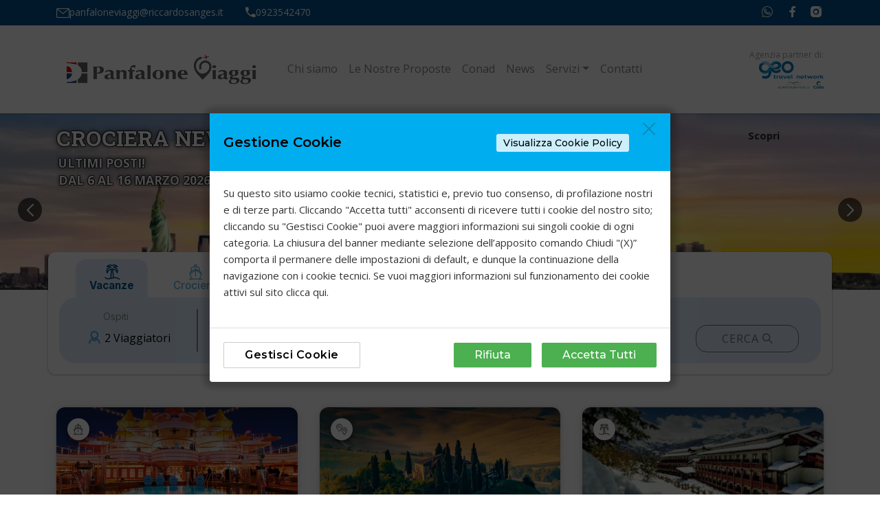

--- FILE ---
content_type: text/javascript
request_url: https://www.panfaloneviaggi.it/runtime.b8cda5a19b52e7422fa9.js
body_size: 2549
content:
!function(e){function a(a){for(var u,l,r=a[0],n=a[1],c=a[2],g=0,p=[];g<r.length;g++)l=r[g],Object.prototype.hasOwnProperty.call(d,l)&&d[l]&&p.push(d[l][0]),d[l]=0;for(u in n)Object.prototype.hasOwnProperty.call(n,u)&&(e[u]=n[u]);for(i&&i(a);p.length;)p.shift()();return t.push.apply(t,c||[]),o()}function o(){for(var e,a=0;a<t.length;a++){for(var o=t[a],u=!0,r=1;r<o.length;r++)0!==d[o[r]]&&(u=!1);u&&(t.splice(a--,1),e=l(l.s=o[0]))}return e}var u={},d={6:0},t=[];function l(a){if(u[a])return u[a].exports;var o=u[a]={i:a,l:!1,exports:{}};return e[a].call(o.exports,o,o.exports,l),o.l=!0,o.exports}l.e=function(e){var a=[],o=d[e];if(0!==o)if(o)a.push(o[2]);else{var u=new Promise(function(a,u){o=d[e]=[a,u]});a.push(o[2]=u);var t,r=document.createElement("script");r.charset="utf-8",r.timeout=120,l.nc&&r.setAttribute("nonce",l.nc),r.src=function(e){return l.p+""+({0:"common",1:"default~about-us-page-about-us-page-module~bus-booking-page-bus-booking-page-module~cruise-booking-p~eabc9bca",2:"default~about-us-page-about-us-page-module~cruise-search-page-cruise-search-page-module~custom-page-~70321d62",3:"default~about-us-page-about-us-page-module~custom-page-custom-page-module~home-page-home-page-module~e4e0567e",4:"default~bus-booking-page-bus-booking-page-module~bus-detail-page-bus-detail-page-module~modules-book~e5f7b4da",5:"default~bus-booking-page-bus-booking-page-module~cruise-booking-page-cruise-booking-page-module~holi~274b448c",7:"default~bus-booking-page-bus-booking-page-module~cruise-booking-page-cruise-booking-page-module~holi~75f44f1c",8:"default~bus-detail-page-bus-detail-page-module~holiday-detail-page-holiday-detail-page-module~holida~baa01dc1",9:"default~bus-detail-page-bus-detail-page-module~holiday-holiday-detail-page-holiday-detail-page-modul~9c8bab97",10:"default~bus-detail-page-bus-detail-page-module~modules-booking-flow-holiday-holiday-module~modules-b~1491b7a1",11:"default~bus-booking-page-bus-booking-page-module~holiday-booking-page-holiday-booking-page-module",12:"default~cruise-detail-page-cruise-detail-page-module~modules-landing-landing-module",13:"store-locator-page-store-locator-page-module",14:"about-us-page-about-us-page-module",17:"bus-booking-page-bus-booking-page-module",18:"bus-detail-page-bus-detail-page-module",19:"contacts-page-contacts-page-module",20:"conventions-page-conventions-page-module",21:"cruise-booking-page-cruise-booking-page-module",22:"cruise-detail-page-cruise-detail-page-module",23:"cruise-search-page-cruise-search-page-module",24:"destinations-page-destinations-page-module",25:"home-page-home-page-module",26:"legacy-pages-legacy-pages-module",27:"liste-page-liste-page-module",29:"modules-booking-flow-bus-bus-module",30:"modules-booking-flow-cruise-cruise-module",31:"modules-booking-flow-tour-tour-module",32:"modules-catalog-catalog-module",33:"modules-landing-landing-module",34:"modules-merlinx-merlinx-module",35:"modules-pages-cookie-page-cookie-page-module",36:"modules-pages-notfound-page-notfound-page-module",37:"modules-pages-pages-module",38:"modules-pages-proposte-page-proposte-page-module",39:"modules-smartbox-smartbox-module",40:"modules-widget-widget-module",41:"news-page-news-page-module",42:"newsletter-page-newsletter-page-module",44:"privacy-area-page-privacy-area-page-module",45:"privacy-page-privacy-page-module",46:"qr-page-qr-page-module",47:"service-page-service-page-module",49:"tour-booking-page-tour-booking-page-module",51:"work-with-us-work-with-us-module"}[e]||e)+"."+{0:"127fc0c46de0426f33c2",1:"739e5a56325be2ccc1b6",2:"12dba33a91d4869606bd",3:"c966a1350cd331142e02",4:"d5110fb39e1caa665946",5:"8b87cf14b3f91082f3ef",7:"08374270066244749547",8:"4f298a74d3e1ffb7e4d9",9:"1de79b4bc548b795f93e",10:"4e577acb1598d5654909",11:"54ba6ea5fee261297ba1",12:"03f74002d4c4306a2c47",13:"781a2ae796f7428dc0ab",14:"890685963a51b278a569",17:"66531a4968c08757fef9",18:"4de9167a3763cd5de249",19:"216a889053fc7f84b839",20:"37dbd4a06fce4ad19bbd",21:"4abe81164c01e973a951",22:"e835c887f0136bc7f7b1",23:"38425c2ae39b68ab7104",24:"e0803b0f0b7102eb85f3",25:"6d3493c156447ad235f4",26:"5fc43a2315be521ce04f",27:"e71493fca8fcfcc0e744",29:"ddd5d3183349144413a8",30:"465763a6e9e2c794f4b8",31:"0c1ed5108a0a1dd79c1b",32:"76d646f08e6ab9731f2c",33:"3a9c993d5e892a6e1892",34:"46e3f3e43328b009110c",35:"d8a3b12a53c14ecfd07a",36:"fbb49d99c0a55adad404",37:"38cafea20a994da2de39",38:"d51d72375e981f56ae5e",39:"4d81fb8f2b5ef0054e73",40:"b5b608321a984fad7f84",41:"e655a8bdd233def6cccd",42:"c735a3c28d92907f60a9",44:"c03ea79714eb0c3e543e",45:"3f3e2ec97416e8173d40",46:"009cbc2164f2caf22c0e",47:"4086ec542f2c32ba4e36",49:"ae061cb11f5848fcef6a",51:"adb2b709ff374e0278c3"}[e]+".js"}(e);var n=new Error;t=function(a){r.onerror=r.onload=null,clearTimeout(c);var o=d[e];if(0!==o){if(o){var u=a&&("load"===a.type?"missing":a.type),t=a&&a.target&&a.target.src;n.message="Loading chunk "+e+" failed.\n("+u+": "+t+")",n.name="ChunkLoadError",n.type=u,n.request=t,o[1](n)}d[e]=void 0}};var c=setTimeout(function(){t({type:"timeout",target:r})},12e4);r.onerror=r.onload=t,document.head.appendChild(r)}return Promise.all(a)},l.m=e,l.c=u,l.d=function(e,a,o){l.o(e,a)||Object.defineProperty(e,a,{enumerable:!0,get:o})},l.r=function(e){"undefined"!=typeof Symbol&&Symbol.toStringTag&&Object.defineProperty(e,Symbol.toStringTag,{value:"Module"}),Object.defineProperty(e,"__esModule",{value:!0})},l.t=function(e,a){if(1&a&&(e=l(e)),8&a)return e;if(4&a&&"object"==typeof e&&e&&e.__esModule)return e;var o=Object.create(null);if(l.r(o),Object.defineProperty(o,"default",{enumerable:!0,value:e}),2&a&&"string"!=typeof e)for(var u in e)l.d(o,u,(function(a){return e[a]}).bind(null,u));return o},l.n=function(e){var a=e&&e.__esModule?function(){return e.default}:function(){return e};return l.d(a,"a",a),a},l.o=function(e,a){return Object.prototype.hasOwnProperty.call(e,a)},l.p="",l.oe=function(e){throw console.error(e),e};var r=window.webpackJsonp=window.webpackJsonp||[],n=r.push.bind(r);r.push=a,r=r.slice();for(var c=0;c<r.length;c++)a(r[c]);var i=n;o()}([]);
//# sourceMappingURL=runtime.b8cda5a19b52e7422fa9.js.map

--- FILE ---
content_type: application/javascript
request_url: https://cdn.otosrl.com/oto3/deployment/front/js/OCM-WTG/prod/oto-cookie-manager.min.js
body_size: 5881
content:
!function(e,t){"object"==typeof exports&&"undefined"!=typeof module?t(exports):"function"==typeof define&&define.amd?define(["exports"],t):t((e="undefined"!=typeof globalThis?globalThis:e||self).ocm={})}(this,function(e){"use strict";function t(e,t){(null==t||t>e.length)&&(t=e.length);for(var n=0,i=Array(t);n<t;n++)i[n]=e[n];return i}function n(e){if("undefined"!=typeof Symbol&&null!=e[Symbol.iterator]||null!=e["@@iterator"])return Array.from(e)}function i(e){return function(e){if(Array.isArray(e))return e}(e)||n(e)||r(e)||function(){throw new TypeError("Invalid attempt to destructure non-iterable instance.\nIn order to be iterable, non-array objects must have a [Symbol.iterator]() method.")}()}function o(e){return function(e){if(Array.isArray(e))return t(e)}(e)||n(e)||r(e)||function(){throw new TypeError("Invalid attempt to spread non-iterable instance.\nIn order to be iterable, non-array objects must have a [Symbol.iterator]() method.")}()}function r(e,n){if(e){if("string"==typeof e)return t(e,n);var i={}.toString.call(e).slice(8,-1);return"Object"===i&&e.constructor&&(i=e.constructor.name),"Map"===i||"Set"===i?Array.from(e):"Arguments"===i||/^(?:Ui|I)nt(?:8|16|32)(?:Clamped)?Array$/.test(i)?t(e,n):void 0}}function a(e,t,n,i,o,r,a){return{id:e?parseInt(e):null,idCategory:t?parseInt(t):null,name:n||"",url:o||"",element:r||null,elementType:a||null}}var c=function(e,t){return{id:e?parseInt(e):null,patterns:t||[]}},s=function(e,t,n,i,o){return{id:e?parseInt(e):null,idCategory:t?parseInt(t):null,name:n||"",patterns:i||[],url:o||""}},l=function(e,t){var n=t.type;return a(e,t.getAttribute("oto-cookiemanager-category"),t.getAttribute("oto-cookiemanager-name"),0,t.getAttribute("oto-cookiemanager-url"),t,n)},u=function(e,t){for(var n=e.src,i=e.type,o=0;o<t.length;o++){var r=t[o];if(r.patterns.some(function(e){return e.test(n)}))return a(r.id,r.idCategory,r.name,r.patterns,r.url,e,i)}return null},d=function(e){return!e||0===Object.keys(e).length&&e.constructor===Object},p=function(){var e,n,o,r=(e=location.hostname,n=i(e.split(".").reverse()),{tld:o=n[0],domain:n[1]+"."+o,subdomain:t(n).slice(2).join(".")}),a=[];return r.domain&&a.push("."+r.domain),r.subdomain&&a.push("."+r.subdomain+"."+r.domain),a},m=function(e,t){var n=Math.max.apply(Math,o(e.map(t)));return e.find(function(e){return t(e)===n})},_="javascript/blocked",f=void 0===window.OCM_SHOW_POLICY_BUTTON||window.OCM_SHOW_POLICY_BUTTON,v=parseInt(window.OCM_INIT_DELAY)||1e3,y=window.OCM_PANEL_HEADER_BG||"#FAEACB",g=window.OCM_PANEL_HEADER_TXT||"#000",b=window.OCM_PANEL_HEADER_TITLE||"Gestione Cookie",k=window.OCM_MANUAL_START||!1,h=window.OCM_POLICY_URL||"privacy",E=window.OCM_RESET_URL||"privacy",T=window.OCM_MANAGE_COOKIE_PARAM||"managecookies",C='Su questo sito usiamo cookie tecnici, statistici e, previo tuo consenso, di profilazione nostri e di terze parti. Cliccando "Accetta tutti" acconsenti di ricevere tutti i cookie del nostro sito; cliccando su "Gestisci Cookie" puoi avere maggiori informazioni sui singoli cookie di ogni categoria. La chiusura del banner mediante selezione dell’apposito comando Chiudi "(X)” comporta il permanere delle impostazioni di default, e dunque la continuazione della navigazione con i cookie tecnici.  Se vuoi maggiori informazioni sul funzionamento dei cookie attivi sul sito <a target="_blank" href="'+h+'">clicca qui</a>.',S=window.OCM_INNER_POLICY_HTML||'Il seguente pannello ti consente di esprimere le tue preferenze di consenso alle tecnologie di tracciamento che adottiamo per offrire le funzionalità e svolgere le attività sotto descritte. Per ottenere ulteriori informazioni in merito all\'utilità e al funzionamento di tali strumenti di tracciamento, fai riferimento alla <a target="_blank" href="'+h+'">cookie policy</a>. Puoi rivedere e modificare le tue scelte in qualsiasi momento <a target="_blank" href="'+E+'">resettando le tue preferenze</a>.',O={necessary:{id:1,name:"Tecnici",description:"I cookie necessari aiutano a contribuire a rendere fruibile un sito web abilitando le funzioni di base come la navigazione della pagina e l'accesso alle aree protette del sito. Il sito web non può funzionare correttamente senza questi cookie. In tale categoria rientrano anche i cookie che permettono di fornire funzionalità estese che migliorano e personalizzano l'esperienza sul sito",cookie_number:window.OCM_COOKIE_NECESSARY_NUMBER||"",scripts:[],isUnblocked:!0},performance:{id:3,name:"Statistici",description:"I cookie statistici aiutano i proprietari del sito web a capire come i visitatori interagiscono con i siti raccogliendo e trasmettendo informazioni in forma anonima.",cookie_number:window.OCM_COOKIE_PERFORMANCE_NUMBER||"",scripts:[],isUnblocked:!1},personalization:{id:4,name:"Profilazione",description:"I cookie di profilazione vengono utilizzati per la personalizzazione dei contenuti, per finalità pubblicitarie e per intraprendere attività di marketing L'intento è quello di visualizzare annunci pertinenti e coinvolgenti per il singolo utente e quindi quelli di maggior valore per gli editori e gli inserzionisti terzi.",cookie_number:window.OCM_COOKIE_PERSONALIZATION_NUMBER||"",scripts:[],isUnblocked:!1}};var w=[s(1,O.performance.id,"Google Analytics",[/gtag\/js\?id=G-(?!S0ZLS9PZ4R)/],"//policies.google.com/privacy"),s(2,O.personalization.id,"Google Ads",[/gtag\/js\?id=AW-/],"//policies.google.com/privacy"),s(3,O.personalization.id,"Google Tag Manager",[/gtm\.js/],"//policies.google.com/privacy"),s(4,O.personalization.id,"Facebook Pixel",[/fbevents\.js/],"//developers.facebook.com/policy"),s(5,O.personalization.id,"Callbell Chat",[/dash\.callbell\.eu\/include\//],"//www.callbell.eu/it/privacy-policy/")],L={defaultScripts:[].concat(w,o(function(e){if(e){var t=parseInt(m(w,function(e){return e.id}).id);e.forEach(function(e){e.id=++t})}return e||[]}(window.OCM_BLACKLIST))),allScripts:[]},A={scripts:o(L.defaultScripts.map(function(e){return c(e.id,e.patterns)}))},M=function(e,t){var n,i,r=(n=[]).concat.apply(n,o(L.defaultScripts.map(function(e){return e.patterns}))),a=(i=[]).concat.apply(i,o(A.scripts.map(function(e){return e.patterns})));return e&&(!t||t!==_)&&r.some(function(t){return t&&t.test(e)})&&a.some(function(t){return t&&t.test(e)})},N=function(e,t){var n,i=(n=[]).concat.apply(n,o(A.scripts.map(function(e){return e.patterns})));return e&&(!t||t!==_)&&i.some(function(t){return t&&t.test(e)})},z=new MutationObserver(function(e){for(var t=0;t<e.length;t++)for(var n=e[t].addedNodes,i=function(){var e,t,i,r=n[o];if(1===r.nodeType&&"SCRIPT"===r.tagName){var a,s=r.src,d=r.type;if(t=(e=r).getAttribute("oto-cookiemanager-name"),i=e.getAttribute("oto-cookiemanager-category"),t&&i?(a=l(parseInt(m(A.scripts,function(e){return e.id}).id)+1,r),A.scripts.push(c(a.id,null))):M(s,d)&&(a=u(r,L.defaultScripts)),a){if(L.allScripts.push(a),1===a.idCategory)return 1;r.type=_;var p=function(e){r.getAttribute("type")===_&&e.preventDefault(),r.removeEventListener("beforescriptexecute",p)};r.addEventListener("beforescriptexecute",p),r.parentElement&&r.parentElement.removeChild(r)}}},o=0;o<n.length;o++)i()});z.observe(document.documentElement,{childList:!0,subtree:!0});var I=document.createElement,x={src:Object.getOwnPropertyDescriptor(HTMLScriptElement.prototype,"src"),type:Object.getOwnPropertyDescriptor(HTMLScriptElement.prototype,"type")};document.createElement=function(){for(var e=arguments.length,t=new Array(e),n=0;n<e;n++)t[n]=arguments[n];if("script"!==t[0].toLowerCase())return I.bind(document).apply(void 0,t);var i=I.bind(document).apply(void 0,t);try{Object.defineProperties(i,{src:{get:function(){return x.src.get.call(this)},set:function(e){N(e,i.type)&&x.type.set.call(this,_),x.src.set.call(this,e)}},type:{set:function(e){var t=N(i.src,i.type)?_:e;x.type.set.call(this,t)}}}),i.setAttribute=function(e,t){"type"===e||"src"===e?i[e]=t:HTMLScriptElement.prototype.setAttribute.call(i,e,t)}}catch(e){console.warn("OCM: unable to prevent script execution for script src ",i.src,".\n",'A likely cause would be because you are using a third-party browser extension that monkey patches the "document.createElement" function.')}return i};var H=function(e){A.scripts=function(e,t){return e.filter(function(e){return t.some(function(t){return e.id===t.id})})}(A.scripts,L.allScripts);for(var t=function(){var t,i=e[n],o=i.element,r=i.elementType;if(t=i.id,!A.scripts.some(function(e){return e.id===t}))return 1;A.scripts=A.scripts.filter(function(e){return e.id!==i.id});var a=document.createElement("script"),c="text/plain"===r?"text/javascript":r||"text/javascript";a.setAttribute("type",c);for(var s=["type","oto-cookiemanager-category","oto-cookiemanager-name","oto-cookiemanager-url","oto-cookiemanager-id"],l=0;l<o.attributes.length;l++){var u=o.attributes[l];s.includes(u.name)||a.setAttribute(u.name,u.value)}for(var d in o)d.startsWith("on")&&(a[d]=o[d]);!o.src&&o.innerHTML&&(a.innerHTML=o.innerHTML),document.head.appendChild(a)},n=0;n<e.length;n++)t();0===A.scripts.length&&z.disconnect()},P=function(e){return document.cookie.split("; ").reduce(function(t,n){var i=n.split("=");return i[0]===e?JSON.parse(atob(i[1])):t},{})},q=function(e,t){!function(e,t){var n=arguments.length>2&&void 0!==arguments[2]?arguments[2]:30,i=arguments.length>3&&void 0!==arguments[3]?arguments[3]:"/",o=new Date(Date.now()+864e5*n).toUTCString();document.cookie=e+"="+btoa(JSON.stringify(t))+"; expires="+o+"; path="+i+"; SameSite=None; Secure"}(e,"",-1,t)},j=function(){document.cookie.split(";").forEach(function(e){document.cookie=e.replace(/^ +/,"").replace(/=.*/,"=;expires="+(new Date).toUTCString()+";path=/"),p().forEach(function(t){document.cookie=e.replace(/^ +/,"").replace(/=.*/,"=;expires="+(new Date).toUTCString()+";path=/;domain="+t)})})},U=function(e,t){try{var n=btoa(JSON.stringify(t));localStorage.setItem(e,n)}catch(e){console.error("Error saving state to localStorage:",e)}},R=function(e){try{var t=localStorage.getItem(e);if(null===t)return;return JSON.parse(atob(t))}catch(e){return}},V=function(e){try{localStorage.removeItem(e)}catch(e){console.error("Error deleting state from localStorage:",e)}},D="ocm-cv",G="ocm-cp",B={isOpen:!1,hasValidSavedPreference:!1,listIsOpen:!1,currentCookieVersion:null,savedCookieVersion:null,savedCookiePreference:null};function Y(){var e,t,n;e=R(G),d(e)||(B.savedCookiePreference=e),t=R(D),n=Object.values(O).flatMap(function(e){return e.scripts}).sort(function(e,t){return e.name>=t.name?1:-1}).reduce(function(e,t){return"".concat(e).concat(t.id).concat(t.idCategory).concat(t.name).concat(t.element.innerHTML)},"").split("").reduce(function(e,t){return(e<<5)-e+t.charCodeAt(0)|0},0),B.savedCookieVersion=t,B.currentCookieVersion=n,!B.savedCookieVersion&&0!==B.savedCookieVersion||!B.savedCookiePreference&&0!==B.savedCookieVersion||B.savedCookieVersion!==B.currentCookieVersion||B.savedCookieVersion===B.currentCookieVersion&&!B.savedCookiePreference?(B.hasValidSavedPreference=!1,V(G)):(B.hasValidSavedPreference=!0,F(B.savedCookiePreference))}function F(e){var t,n,i,r=Object.values(e).filter(function(e){return e.isUnblocked&&1!==e.id}).map(function(e){return e.id});U(G,e),t=r,i=Object.values(O).filter(function(e){return t.indexOf(e.id)>=0}).map(function(e){return e.scripts}),i=(n=[]).concat.apply(n,o(i)),H(i)}function K(){!function(e){for(var t=0,n=Object.values(e);t<n.length;t++){var i=n[t];1!==i.id&&0!==i.scripts.length&&(i.isUnblocked=!0)}F(e)}(O),U(D,B.currentCookieVersion),B.isOpen&&(document.querySelector(".ocm-panel").style.cssText="display: none;")}function J(){!function(e){for(var t=0,n=Object.values(e);t<n.length;t++){var i=n[t];1!==i.id&&0!==i.scripts.length&&(i.isUnblocked=!1)}U(G,e)}(O),U(D,B.currentCookieVersion),B.isOpen&&(document.querySelector(".ocm-panel").style.cssText="display: none;")}function W(){B.listIsOpen?(document.querySelector(".ocm-panel__list-container").style.cssText="display: none;",document.querySelector(".ocm-panel__description").style.cssText="display: block;",document.querySelector(".ocm-panel__description-inside").style.cssText="display: none;",document.querySelector(".ocm-panel__buttons--accept").style.cssText="display: inline-block;",document.querySelector(".ocm-panel__close").style.cssText="display: block;",document.querySelector(".ocm-panel__buttons--selection").style.cssText="display: none;",document.querySelector(".ocm-panel__buttons--manage").innerHTML="Gestisci cookie"):(document.querySelector(".ocm-panel__list-container").style.cssText="display: block;",document.querySelector(".ocm-panel__description").style.cssText="display: none;",document.querySelector(".ocm-panel__description-inside").style.cssText="display: block; background-color: ".concat(y,"; color: ").concat(g),document.querySelector(".ocm-panel__close").style.cssText="display: none;",document.querySelector(".ocm-panel__buttons--selection").style.cssText="display: inline-block;",document.querySelector(".ocm-panel__buttons--manage").innerHTML="Torna indietro"),B.listIsOpen=!B.listIsOpen}function Z(){var e=document.createElement("div");e.className="ocm-panel";var t=document.createElement("div");t.className="ocm-panel-container";var n=document.createElement("div");n.className="ocm-panel__buttons";var i=document.createElement("div");i.className="ocm-panel__buttons-wrap";var o=document.createElement("div");o.className="ocm-panel__header",o.style.cssText="background-color: ".concat(y,"; color:").concat(g),o.innerHTML=b;var r=document.createElement("a");r.className="ocm-panel__link-policy",r.innerHTML="Visualizza Cookie Policy",r.target="_blank",r.href=h;var a=document.createElement("div");a.className="ocm-panel__body";var c=document.createElement("p");c.className="ocm-panel__description",c.style.cssText="display: block",c.innerHTML=C;var s=document.createElement("div");s.className="ocm-panel__description-inside",s.style.cssText="display: none",s.innerHTML=S;var l=document.createElement("button");l.innerHTML="Accetta Tutti",l.className="ocm-panel__buttons--accept",l.addEventListener("click",function(){K()});var u=document.createElement("button");u.innerHTML="Rifiuta",u.className="ocm-panel__buttons--decline",u.addEventListener("click",function(){J()});var d=document.createElement("a");d.className="ocm-panel__close",d.addEventListener("click",function(){K()});var p=document.createElement("button");p.innerHTML="Accetta Selezione",p.className="ocm-panel__buttons--selection",p.style.cssText="display: none",p.addEventListener("click",function(){F(O),U(D,B.currentCookieVersion),B.isOpen&&(document.querySelector(".ocm-panel").style.cssText="display: none;")});var m=document.createElement("button");m.innerHTML="Gestisci Cookie",m.className="ocm-panel__buttons--manage",m.addEventListener("click",function(){W()}),n.append(m),n.append(i),i.append(u),i.append(p),i.append(l);var _=document.createElement("div");if(_.className="ocm-panel__list-container",_.style.cssText="display: none",e.append(t),t.append(o),o.append(d),f&&o.append(r),t.append(a),a.append(c),a.append(s),a.append(_),t.append(n),O){var v=document.createElement("ul");v.className="ocm-panel__list-container__category-list",Object.values(O).forEach(function(e){var t=document.createElement("li");t.className="ocm-panel__list-container__category-list__item",v.append(t),t.addEventListener("click",function(){t.classList.toggle("ocm-panel__list-container__category-list__item--shown")});var n=document.createElement("div");n.className="ocm-panel__list-container__category-list__item__type",t.append(n);var i=document.createElement("span");i.innerHTML=e.name,i.className="ocm-panel__list-container__category-list__item__text",n.append(i);var o=document.createElement("span");o.innerHTML=e.cookie_number||String(e.scripts.reduce(function(e,t){return e.names.includes(t.name)||(e.names.push(t.name),e.count++),e},{names:[],count:0}).count),i.append(o);var r=document.createElement("span");r.innerHTML="",r.className="ocm-panel__list-container__category-list__item__cta",n.append(r);var a=document.createElement("input");a.className="ocm-panel__list-container__category-list__item__input",a.type="checkbox",a.id="toggleID-"+e.id;var c=document.createElement("label");c.className="ocm-panel__list-container__category-list__item__label form-toggle-zeus form-toggle-zeus--labeled",c.htmlFor="toggleID-"+e.id;var s=document.createElement("span");s.className="form-toggle-zeus__slider form-toggle-zeus__slider--round",s.htmlFor="toggleID-"+e.id,1===e.id?(a.setAttribute("disabled","disabled"),c.setAttribute("disabled","disabled"),a.setAttribute("checked","checked")):a.addEventListener("click",function(){e.isUnblocked=!e.isUnblocked,this.setAttribute("checked","checked")});var l=document.createElement("span");l.className="ocm-panel__list-container__category-list__item__toggle",n.append(l),l.append(c),c.append(a),c.append(s);var u=document.createElement("div");if(u.className="ocm-panel__list-container__category-list__item__description",u.innerHTML=e.description,e.scripts&&e.scripts.length>0){var d=document.createElement("ul");d.className="ocm-panel__list-container__category-list__item__scripts-list",u.append(d),e.scripts.reduce(function(e,t){return e.some(function(e){return e.name===t.name})||e.push(t),e},[]).forEach(function(e){var t=document.createElement("li");if(t.className="ocm-panel__list-container__category-list__item__scripts-list__item",t.innerHTML=e.name,e.url){var n=document.createElement("a");n.className="ocm-panel__list-container__category-list__item__scripts-list__item__url",n.setAttribute("href",e.url),n.setAttribute("target","_blank"),n.innerHTML="Link Informativa",t.innerHTML+="&nbsp;",t.append(n)}d.appendChild(t)})}else if(!e.cookie_number||e.cookie_number&&"0"===e.cookie_number){var p=document.createElement("div");p.className="ocm-panel__list-container__category-list__item__scripts-list",u.append(p);var m=document.createElement("span");m.className="ocm-panel__list-container__category-list__item__scripts-list__item",m.innerHTML="<b>Non usiamo cookie di questo tipo</b>",p.appendChild(m)}t.append(u)}),_.append(v),document.body.append(e)}}var X=function(){return window.location.href.includes(T)},$=function(){if(B.isOpen)return!1;!function(){for(var e in O)for(var t=O[e],n=0;n<L.allScripts.length;n++){var i=L.allScripts[n];t.id===i.idCategory&&t.scripts.push(i)}}();var e=P(D),t=P(G),n=R(D);!e||d(e)||n||(U(D,e),q(D),d(t)||(U(G,t),q(G))),Y(),B.hasValidSavedPreference||!X()&&(h.indexOf("//")>=0?window.location.href:window.location.pathname).indexOf(h)>=0||(B.isOpen=!0,j(),Z()),X()&&W()};document.addEventListener("readystatechange",function(){"interactive"===document.readyState&&(k||setTimeout(function(){$()},v))},!1),e.autoAccept=function(){},e.init=$,e.resetPreferences=function(){var e=arguments.length>0&&void 0!==arguments[0]&&arguments[0];j(),V(G),V(D),!e||X()?location.reload():window.location.assign(window.location.href+"?".concat(T))},Object.defineProperty(e,"__esModule",{value:!0})});
